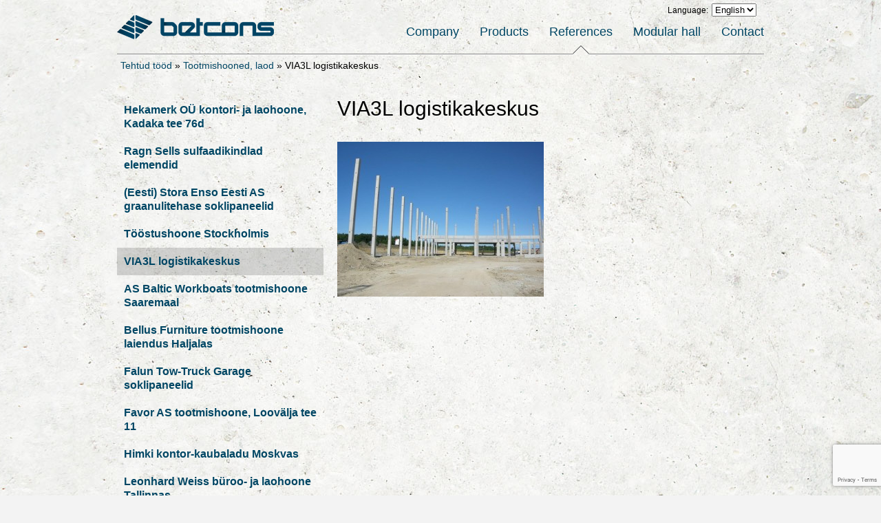

--- FILE ---
content_type: text/html; charset=UTF-8
request_url: https://www.betcons.ee/en/tehtud-tood/tootmishooned-laod/via3l-logistikakeskus/
body_size: 8194
content:
<!DOCTYPE html>
<html lang="en-US">
<head>
<meta charset="UTF-8" />

<title>VIA3L logistikakeskus - Betcons</title>
<link rel="profile" href="http://gmpg.org/xfn/11" />
<link rel="stylesheet" type="text/css" media="all" href="https://www.betcons.ee/wp-content/themes/Starkers/style.css" />

<meta name='robots' content='index, follow, max-image-preview:large, max-snippet:-1, max-video-preview:-1' />

	<!-- This site is optimized with the Yoast SEO plugin v20.4 - https://yoast.com/wordpress/plugins/seo/ -->
	<link rel="canonical" href="https://www.betcons.ee/tehtud-tood/tootmishooned-laod/via3l-logistikakeskus/" />
	<meta property="og:locale" content="en_US" />
	<meta property="og:type" content="article" />
	<meta property="og:title" content="VIA3L logistikakeskus - Betcons" />
	<meta property="og:url" content="https://www.betcons.ee/tehtud-tood/tootmishooned-laod/via3l-logistikakeskus/" />
	<meta property="og:site_name" content="Betcons" />
	<meta property="article:modified_time" content="2014-03-06T23:30:46+00:00" />
	<meta property="og:image" content="https://www.betcons.ee/wp-content/uploads/2013/09/VIA3L1.jpg" />
	<meta property="og:image:width" content="1024" />
	<meta property="og:image:height" content="768" />
	<meta property="og:image:type" content="image/jpeg" />
	<script type="application/ld+json" class="yoast-schema-graph">{"@context":"https://schema.org","@graph":[{"@type":"WebPage","@id":"https://www.betcons.ee/tehtud-tood/tootmishooned-laod/via3l-logistikakeskus/","url":"https://www.betcons.ee/tehtud-tood/tootmishooned-laod/via3l-logistikakeskus/","name":"VIA3L logistikakeskus - Betcons","isPartOf":{"@id":"https://www.betcons.ee/#website"},"primaryImageOfPage":{"@id":"https://www.betcons.ee/tehtud-tood/tootmishooned-laod/via3l-logistikakeskus/#primaryimage"},"image":{"@id":"https://www.betcons.ee/tehtud-tood/tootmishooned-laod/via3l-logistikakeskus/#primaryimage"},"thumbnailUrl":"https://www.betcons.ee/wp-content/uploads/2013/09/VIA3L1.jpg","datePublished":"2013-09-25T12:16:45+00:00","dateModified":"2014-03-06T23:30:46+00:00","breadcrumb":{"@id":"https://www.betcons.ee/tehtud-tood/tootmishooned-laod/via3l-logistikakeskus/#breadcrumb"},"inLanguage":"en-US","potentialAction":[{"@type":"ReadAction","target":["https://www.betcons.ee/tehtud-tood/tootmishooned-laod/via3l-logistikakeskus/"]}]},{"@type":"ImageObject","inLanguage":"en-US","@id":"https://www.betcons.ee/tehtud-tood/tootmishooned-laod/via3l-logistikakeskus/#primaryimage","url":"https://www.betcons.ee/wp-content/uploads/2013/09/VIA3L1.jpg","contentUrl":"https://www.betcons.ee/wp-content/uploads/2013/09/VIA3L1.jpg","width":"1024","height":"768"},{"@type":"BreadcrumbList","@id":"https://www.betcons.ee/tehtud-tood/tootmishooned-laod/via3l-logistikakeskus/#breadcrumb","itemListElement":[{"@type":"ListItem","position":1,"name":"Tehtud tööd","item":"https://www.betcons.ee/tehtud-tood/"},{"@type":"ListItem","position":2,"name":"Tootmishooned, laod","item":"https://www.betcons.ee/tehtud-tood/tootmishooned-laod/"},{"@type":"ListItem","position":3,"name":"VIA3L logistikakeskus"}]},{"@type":"WebSite","@id":"https://www.betcons.ee/#website","url":"https://www.betcons.ee/","name":"Betcons","description":"Raudbetoonist ehituslahendused","potentialAction":[{"@type":"SearchAction","target":{"@type":"EntryPoint","urlTemplate":"https://www.betcons.ee/?s={search_term_string}"},"query-input":"required name=search_term_string"}],"inLanguage":"en-US"}]}</script>
	<!-- / Yoast SEO plugin. -->


<script type="text/javascript">
window._wpemojiSettings = {"baseUrl":"https:\/\/s.w.org\/images\/core\/emoji\/14.0.0\/72x72\/","ext":".png","svgUrl":"https:\/\/s.w.org\/images\/core\/emoji\/14.0.0\/svg\/","svgExt":".svg","source":{"concatemoji":"https:\/\/www.betcons.ee\/wp-includes\/js\/wp-emoji-release.min.js?ver=6.2.8"}};
/*! This file is auto-generated */
!function(e,a,t){var n,r,o,i=a.createElement("canvas"),p=i.getContext&&i.getContext("2d");function s(e,t){p.clearRect(0,0,i.width,i.height),p.fillText(e,0,0);e=i.toDataURL();return p.clearRect(0,0,i.width,i.height),p.fillText(t,0,0),e===i.toDataURL()}function c(e){var t=a.createElement("script");t.src=e,t.defer=t.type="text/javascript",a.getElementsByTagName("head")[0].appendChild(t)}for(o=Array("flag","emoji"),t.supports={everything:!0,everythingExceptFlag:!0},r=0;r<o.length;r++)t.supports[o[r]]=function(e){if(p&&p.fillText)switch(p.textBaseline="top",p.font="600 32px Arial",e){case"flag":return s("\ud83c\udff3\ufe0f\u200d\u26a7\ufe0f","\ud83c\udff3\ufe0f\u200b\u26a7\ufe0f")?!1:!s("\ud83c\uddfa\ud83c\uddf3","\ud83c\uddfa\u200b\ud83c\uddf3")&&!s("\ud83c\udff4\udb40\udc67\udb40\udc62\udb40\udc65\udb40\udc6e\udb40\udc67\udb40\udc7f","\ud83c\udff4\u200b\udb40\udc67\u200b\udb40\udc62\u200b\udb40\udc65\u200b\udb40\udc6e\u200b\udb40\udc67\u200b\udb40\udc7f");case"emoji":return!s("\ud83e\udef1\ud83c\udffb\u200d\ud83e\udef2\ud83c\udfff","\ud83e\udef1\ud83c\udffb\u200b\ud83e\udef2\ud83c\udfff")}return!1}(o[r]),t.supports.everything=t.supports.everything&&t.supports[o[r]],"flag"!==o[r]&&(t.supports.everythingExceptFlag=t.supports.everythingExceptFlag&&t.supports[o[r]]);t.supports.everythingExceptFlag=t.supports.everythingExceptFlag&&!t.supports.flag,t.DOMReady=!1,t.readyCallback=function(){t.DOMReady=!0},t.supports.everything||(n=function(){t.readyCallback()},a.addEventListener?(a.addEventListener("DOMContentLoaded",n,!1),e.addEventListener("load",n,!1)):(e.attachEvent("onload",n),a.attachEvent("onreadystatechange",function(){"complete"===a.readyState&&t.readyCallback()})),(e=t.source||{}).concatemoji?c(e.concatemoji):e.wpemoji&&e.twemoji&&(c(e.twemoji),c(e.wpemoji)))}(window,document,window._wpemojiSettings);
</script>
<style type="text/css">
img.wp-smiley,
img.emoji {
	display: inline !important;
	border: none !important;
	box-shadow: none !important;
	height: 1em !important;
	width: 1em !important;
	margin: 0 0.07em !important;
	vertical-align: -0.1em !important;
	background: none !important;
	padding: 0 !important;
}
</style>
	<link rel='stylesheet' id='wp-block-library-css' href='https://www.betcons.ee/wp-includes/css/dist/block-library/style.min.css?ver=6.2.8' type='text/css' media='all' />
<link rel='stylesheet' id='classic-theme-styles-css' href='https://www.betcons.ee/wp-includes/css/classic-themes.min.css?ver=6.2.8' type='text/css' media='all' />
<style id='global-styles-inline-css' type='text/css'>
body{--wp--preset--color--black: #000000;--wp--preset--color--cyan-bluish-gray: #abb8c3;--wp--preset--color--white: #ffffff;--wp--preset--color--pale-pink: #f78da7;--wp--preset--color--vivid-red: #cf2e2e;--wp--preset--color--luminous-vivid-orange: #ff6900;--wp--preset--color--luminous-vivid-amber: #fcb900;--wp--preset--color--light-green-cyan: #7bdcb5;--wp--preset--color--vivid-green-cyan: #00d084;--wp--preset--color--pale-cyan-blue: #8ed1fc;--wp--preset--color--vivid-cyan-blue: #0693e3;--wp--preset--color--vivid-purple: #9b51e0;--wp--preset--gradient--vivid-cyan-blue-to-vivid-purple: linear-gradient(135deg,rgba(6,147,227,1) 0%,rgb(155,81,224) 100%);--wp--preset--gradient--light-green-cyan-to-vivid-green-cyan: linear-gradient(135deg,rgb(122,220,180) 0%,rgb(0,208,130) 100%);--wp--preset--gradient--luminous-vivid-amber-to-luminous-vivid-orange: linear-gradient(135deg,rgba(252,185,0,1) 0%,rgba(255,105,0,1) 100%);--wp--preset--gradient--luminous-vivid-orange-to-vivid-red: linear-gradient(135deg,rgba(255,105,0,1) 0%,rgb(207,46,46) 100%);--wp--preset--gradient--very-light-gray-to-cyan-bluish-gray: linear-gradient(135deg,rgb(238,238,238) 0%,rgb(169,184,195) 100%);--wp--preset--gradient--cool-to-warm-spectrum: linear-gradient(135deg,rgb(74,234,220) 0%,rgb(151,120,209) 20%,rgb(207,42,186) 40%,rgb(238,44,130) 60%,rgb(251,105,98) 80%,rgb(254,248,76) 100%);--wp--preset--gradient--blush-light-purple: linear-gradient(135deg,rgb(255,206,236) 0%,rgb(152,150,240) 100%);--wp--preset--gradient--blush-bordeaux: linear-gradient(135deg,rgb(254,205,165) 0%,rgb(254,45,45) 50%,rgb(107,0,62) 100%);--wp--preset--gradient--luminous-dusk: linear-gradient(135deg,rgb(255,203,112) 0%,rgb(199,81,192) 50%,rgb(65,88,208) 100%);--wp--preset--gradient--pale-ocean: linear-gradient(135deg,rgb(255,245,203) 0%,rgb(182,227,212) 50%,rgb(51,167,181) 100%);--wp--preset--gradient--electric-grass: linear-gradient(135deg,rgb(202,248,128) 0%,rgb(113,206,126) 100%);--wp--preset--gradient--midnight: linear-gradient(135deg,rgb(2,3,129) 0%,rgb(40,116,252) 100%);--wp--preset--duotone--dark-grayscale: url('#wp-duotone-dark-grayscale');--wp--preset--duotone--grayscale: url('#wp-duotone-grayscale');--wp--preset--duotone--purple-yellow: url('#wp-duotone-purple-yellow');--wp--preset--duotone--blue-red: url('#wp-duotone-blue-red');--wp--preset--duotone--midnight: url('#wp-duotone-midnight');--wp--preset--duotone--magenta-yellow: url('#wp-duotone-magenta-yellow');--wp--preset--duotone--purple-green: url('#wp-duotone-purple-green');--wp--preset--duotone--blue-orange: url('#wp-duotone-blue-orange');--wp--preset--font-size--small: 13px;--wp--preset--font-size--medium: 20px;--wp--preset--font-size--large: 36px;--wp--preset--font-size--x-large: 42px;--wp--preset--spacing--20: 0.44rem;--wp--preset--spacing--30: 0.67rem;--wp--preset--spacing--40: 1rem;--wp--preset--spacing--50: 1.5rem;--wp--preset--spacing--60: 2.25rem;--wp--preset--spacing--70: 3.38rem;--wp--preset--spacing--80: 5.06rem;--wp--preset--shadow--natural: 6px 6px 9px rgba(0, 0, 0, 0.2);--wp--preset--shadow--deep: 12px 12px 50px rgba(0, 0, 0, 0.4);--wp--preset--shadow--sharp: 6px 6px 0px rgba(0, 0, 0, 0.2);--wp--preset--shadow--outlined: 6px 6px 0px -3px rgba(255, 255, 255, 1), 6px 6px rgba(0, 0, 0, 1);--wp--preset--shadow--crisp: 6px 6px 0px rgba(0, 0, 0, 1);}:where(.is-layout-flex){gap: 0.5em;}body .is-layout-flow > .alignleft{float: left;margin-inline-start: 0;margin-inline-end: 2em;}body .is-layout-flow > .alignright{float: right;margin-inline-start: 2em;margin-inline-end: 0;}body .is-layout-flow > .aligncenter{margin-left: auto !important;margin-right: auto !important;}body .is-layout-constrained > .alignleft{float: left;margin-inline-start: 0;margin-inline-end: 2em;}body .is-layout-constrained > .alignright{float: right;margin-inline-start: 2em;margin-inline-end: 0;}body .is-layout-constrained > .aligncenter{margin-left: auto !important;margin-right: auto !important;}body .is-layout-constrained > :where(:not(.alignleft):not(.alignright):not(.alignfull)){max-width: var(--wp--style--global--content-size);margin-left: auto !important;margin-right: auto !important;}body .is-layout-constrained > .alignwide{max-width: var(--wp--style--global--wide-size);}body .is-layout-flex{display: flex;}body .is-layout-flex{flex-wrap: wrap;align-items: center;}body .is-layout-flex > *{margin: 0;}:where(.wp-block-columns.is-layout-flex){gap: 2em;}.has-black-color{color: var(--wp--preset--color--black) !important;}.has-cyan-bluish-gray-color{color: var(--wp--preset--color--cyan-bluish-gray) !important;}.has-white-color{color: var(--wp--preset--color--white) !important;}.has-pale-pink-color{color: var(--wp--preset--color--pale-pink) !important;}.has-vivid-red-color{color: var(--wp--preset--color--vivid-red) !important;}.has-luminous-vivid-orange-color{color: var(--wp--preset--color--luminous-vivid-orange) !important;}.has-luminous-vivid-amber-color{color: var(--wp--preset--color--luminous-vivid-amber) !important;}.has-light-green-cyan-color{color: var(--wp--preset--color--light-green-cyan) !important;}.has-vivid-green-cyan-color{color: var(--wp--preset--color--vivid-green-cyan) !important;}.has-pale-cyan-blue-color{color: var(--wp--preset--color--pale-cyan-blue) !important;}.has-vivid-cyan-blue-color{color: var(--wp--preset--color--vivid-cyan-blue) !important;}.has-vivid-purple-color{color: var(--wp--preset--color--vivid-purple) !important;}.has-black-background-color{background-color: var(--wp--preset--color--black) !important;}.has-cyan-bluish-gray-background-color{background-color: var(--wp--preset--color--cyan-bluish-gray) !important;}.has-white-background-color{background-color: var(--wp--preset--color--white) !important;}.has-pale-pink-background-color{background-color: var(--wp--preset--color--pale-pink) !important;}.has-vivid-red-background-color{background-color: var(--wp--preset--color--vivid-red) !important;}.has-luminous-vivid-orange-background-color{background-color: var(--wp--preset--color--luminous-vivid-orange) !important;}.has-luminous-vivid-amber-background-color{background-color: var(--wp--preset--color--luminous-vivid-amber) !important;}.has-light-green-cyan-background-color{background-color: var(--wp--preset--color--light-green-cyan) !important;}.has-vivid-green-cyan-background-color{background-color: var(--wp--preset--color--vivid-green-cyan) !important;}.has-pale-cyan-blue-background-color{background-color: var(--wp--preset--color--pale-cyan-blue) !important;}.has-vivid-cyan-blue-background-color{background-color: var(--wp--preset--color--vivid-cyan-blue) !important;}.has-vivid-purple-background-color{background-color: var(--wp--preset--color--vivid-purple) !important;}.has-black-border-color{border-color: var(--wp--preset--color--black) !important;}.has-cyan-bluish-gray-border-color{border-color: var(--wp--preset--color--cyan-bluish-gray) !important;}.has-white-border-color{border-color: var(--wp--preset--color--white) !important;}.has-pale-pink-border-color{border-color: var(--wp--preset--color--pale-pink) !important;}.has-vivid-red-border-color{border-color: var(--wp--preset--color--vivid-red) !important;}.has-luminous-vivid-orange-border-color{border-color: var(--wp--preset--color--luminous-vivid-orange) !important;}.has-luminous-vivid-amber-border-color{border-color: var(--wp--preset--color--luminous-vivid-amber) !important;}.has-light-green-cyan-border-color{border-color: var(--wp--preset--color--light-green-cyan) !important;}.has-vivid-green-cyan-border-color{border-color: var(--wp--preset--color--vivid-green-cyan) !important;}.has-pale-cyan-blue-border-color{border-color: var(--wp--preset--color--pale-cyan-blue) !important;}.has-vivid-cyan-blue-border-color{border-color: var(--wp--preset--color--vivid-cyan-blue) !important;}.has-vivid-purple-border-color{border-color: var(--wp--preset--color--vivid-purple) !important;}.has-vivid-cyan-blue-to-vivid-purple-gradient-background{background: var(--wp--preset--gradient--vivid-cyan-blue-to-vivid-purple) !important;}.has-light-green-cyan-to-vivid-green-cyan-gradient-background{background: var(--wp--preset--gradient--light-green-cyan-to-vivid-green-cyan) !important;}.has-luminous-vivid-amber-to-luminous-vivid-orange-gradient-background{background: var(--wp--preset--gradient--luminous-vivid-amber-to-luminous-vivid-orange) !important;}.has-luminous-vivid-orange-to-vivid-red-gradient-background{background: var(--wp--preset--gradient--luminous-vivid-orange-to-vivid-red) !important;}.has-very-light-gray-to-cyan-bluish-gray-gradient-background{background: var(--wp--preset--gradient--very-light-gray-to-cyan-bluish-gray) !important;}.has-cool-to-warm-spectrum-gradient-background{background: var(--wp--preset--gradient--cool-to-warm-spectrum) !important;}.has-blush-light-purple-gradient-background{background: var(--wp--preset--gradient--blush-light-purple) !important;}.has-blush-bordeaux-gradient-background{background: var(--wp--preset--gradient--blush-bordeaux) !important;}.has-luminous-dusk-gradient-background{background: var(--wp--preset--gradient--luminous-dusk) !important;}.has-pale-ocean-gradient-background{background: var(--wp--preset--gradient--pale-ocean) !important;}.has-electric-grass-gradient-background{background: var(--wp--preset--gradient--electric-grass) !important;}.has-midnight-gradient-background{background: var(--wp--preset--gradient--midnight) !important;}.has-small-font-size{font-size: var(--wp--preset--font-size--small) !important;}.has-medium-font-size{font-size: var(--wp--preset--font-size--medium) !important;}.has-large-font-size{font-size: var(--wp--preset--font-size--large) !important;}.has-x-large-font-size{font-size: var(--wp--preset--font-size--x-large) !important;}
.wp-block-navigation a:where(:not(.wp-element-button)){color: inherit;}
:where(.wp-block-columns.is-layout-flex){gap: 2em;}
.wp-block-pullquote{font-size: 1.5em;line-height: 1.6;}
</style>
<link rel='stylesheet' id='contact-form-7-css' href='https://www.betcons.ee/wp-content/plugins/contact-form-7/includes/css/styles.css?ver=5.7.7' type='text/css' media='all' />
<link rel='stylesheet' id='jquery.lightbox.min.css-css' href='https://www.betcons.ee/wp-content/plugins/wp-jquery-lightbox/lightboxes/wp-jquery-lightbox/styles/lightbox.min.css?ver=2.3.4' type='text/css' media='all' />
<link rel='stylesheet' id='jqlb-overrides-css' href='https://www.betcons.ee/wp-content/plugins/wp-jquery-lightbox/lightboxes/wp-jquery-lightbox/styles/overrides.css?ver=2.3.4' type='text/css' media='all' />
<style id='jqlb-overrides-inline-css' type='text/css'>

			#outerImageContainer {
				box-shadow: 0 0 4px 2px rgba(0,0,0,.2);
			}
			#imageContainer{
				padding: 6px;
			}
			#imageDataContainer {
				box-shadow: none;
				z-index: auto;
			}
			#prevArrow,
			#nextArrow{
				background-color: rgba(255,255,255,.7;
				color: #000000;
			}
</style>
<script type='text/javascript' src='https://www.betcons.ee/wp-includes/js/jquery/jquery.min.js?ver=3.6.4' id='jquery-core-js'></script>
<script type='text/javascript' src='https://www.betcons.ee/wp-includes/js/jquery/jquery-migrate.min.js?ver=3.4.0' id='jquery-migrate-js'></script>
<script type='text/javascript' src='https://www.betcons.ee/wp-content/themes/Starkers/js/theme.js?ver=6.2.8' id='theme-js-js'></script>
<link rel="https://api.w.org/" href="https://www.betcons.ee/en/wp-json/" /><link rel="alternate" type="application/json" href="https://www.betcons.ee/en/wp-json/wp/v2/pages/736" /><link rel="EditURI" type="application/rsd+xml" title="RSD" href="https://www.betcons.ee/xmlrpc.php?rsd" />
<link rel="wlwmanifest" type="application/wlwmanifest+xml" href="https://www.betcons.ee/wp-includes/wlwmanifest.xml" />
<meta name="generator" content="WordPress 6.2.8" />
<link rel='shortlink' href='https://www.betcons.ee/en/?p=736' />
<link rel="alternate" type="application/json+oembed" href="https://www.betcons.ee/en/wp-json/oembed/1.0/embed?url=https%3A%2F%2Fwww.betcons.ee%2Fen%2Ftehtud-tood%2Ftootmishooned-laod%2Fvia3l-logistikakeskus%2F" />
<link rel="alternate" type="text/xml+oembed" href="https://www.betcons.ee/en/wp-json/oembed/1.0/embed?url=https%3A%2F%2Fwww.betcons.ee%2Fen%2Ftehtud-tood%2Ftootmishooned-laod%2Fvia3l-logistikakeskus%2F&#038;format=xml" />
<style type="text/css">
.qtranxs_flag_ET {background-image: url(https://www.betcons.ee/wp-content/plugins/qtranslate/flags/ee.png); background-repeat: no-repeat;}
.qtranxs_flag_en {background-image: url(https://www.betcons.ee/wp-content/plugins/qtranslate/flags/gb.png); background-repeat: no-repeat;}
</style>
<link hreflang="ET" href="https://www.betcons.ee/ET/tehtud-tood/tootmishooned-laod/via3l-logistikakeskus/" rel="alternate" />
<link hreflang="en" href="https://www.betcons.ee/en/tehtud-tood/tootmishooned-laod/via3l-logistikakeskus/" rel="alternate" />
<link hreflang="x-default" href="https://www.betcons.ee/tehtud-tood/tootmishooned-laod/via3l-logistikakeskus/" rel="alternate" />
<meta name="generator" content="qTranslate-X 3.4.6.8" />

<script>
  (function(i,s,o,g,r,a,m){i['GoogleAnalyticsObject']=r;i[r]=i[r]||function(){
  (i[r].q=i[r].q||[]).push(arguments)},i[r].l=1*new Date();a=s.createElement(o),
  m=s.getElementsByTagName(o)[0];a.async=1;a.src=g;m.parentNode.insertBefore(a,m)
  })(window,document,'script','https://www.google-analytics.com/analytics.js','ga');

  ga('create', 'UA-87026732-1', 'auto');
  ga('send', 'pageview');

</script>
</head>

<body class="page-template-default page page-id-736 page-child parent-pageid-324">

		
	
		
		<div id="wrap">
			
		
			<div id="header">
			
				<a href="https://www.betcons.ee/en/" id="logo" title="Betcons" rel="home"></a><!-- /logo -->
				
				

						<ul id="menu-betcons" class="main-nav"><li id="menu-item-199" class="menu-item menu-item-type-post_type menu-item-object-page menu-item-home menu-item-199"><a href="https://www.betcons.ee/en/">Company</a></li>
<li id="menu-item-201" class="menu-item menu-item-type-post_type menu-item-object-page menu-item-201"><a href="https://www.betcons.ee/en/tooted/">Products</a></li>
<li id="menu-item-202" class="menu-item menu-item-type-post_type menu-item-object-page current-page-ancestor menu-item-202"><a href="https://www.betcons.ee/en/tehtud-tood/">References</a></li>
<li id="menu-item-634" class="menu-item menu-item-type-post_type menu-item-object-page menu-item-634"><a href="https://www.betcons.ee/en/betcons-moodulhall/">Modular hall</a></li>
<li id="menu-item-200" class="menu-item menu-item-type-post_type menu-item-object-page menu-item-200"><a href="https://www.betcons.ee/en/kontakt/">Contact</a></li>
</ul>				
				
				
			<ul id="lang_sel">
				<style type="text/css">
.qtranxs_widget ul { margin: 0; }
.qtranxs_widget ul li
{
display: inline; /* horizontal list, use "list-item" or other appropriate value for vertical list */
list-style-type: none; /* use "initial" or other to enable bullets */
margin: 0 5px 0 0; /* adjust spacing between items */
opacity: 0.5;
-o-transition: 1s ease opacity;
-moz-transition: 1s ease opacity;
-webkit-transition: 1s ease opacity;
transition: 1s ease opacity;
}
/* .qtranxs_widget ul li span { margin: 0 5px 0 0; } */ /* other way to control spacing */
.qtranxs_widget ul li.active { opacity: 0.8; }
.qtranxs_widget ul li:hover { opacity: 1; }
.qtranxs_widget img { box-shadow: none; vertical-align: middle; display: initial; }
.qtranxs_flag { height:12px; width:18px; display:block; }
.qtranxs_flag_and_text { padding-left:20px; }
.qtranxs_flag span { display:none; }
</style>
<li id="qtranslate-4" class="widget-container qtranxs_widget"><h3 class="widget-title">Language:</h3>
<ul class="language-chooser language-chooser-dropdown qtranxs_language_chooser" id="qtranslate-4-chooser">
<li class="lang-ET"><a href="https://www.betcons.ee/ET/tehtud-tood/tootmishooned-laod/via3l-logistikakeskus/" hreflang="ET" title="Eesti (ET)"><span>Eesti</span></a></li>
<li class="lang-en active"><a href="https://www.betcons.ee/en/tehtud-tood/tootmishooned-laod/via3l-logistikakeskus/" hreflang="en" title="English (en)"><span>English</span></a></li>
<script type="text/javascript">
// <![CDATA[
var lc = document.getElementById('qtranslate-4-chooser');
var s = document.createElement('select');
s.id = 'qtranxs_select_qtranslate-4-chooser';
lc.parentNode.insertBefore(s,lc);

		var sb = document.getElementById('qtranxs_select_qtranslate-4-chooser');
		var o = document.createElement('option');
		var l = document.createTextNode('Eesti');
		
		o.value = 'https://www.betcons.ee/ET/tehtud-tood/tootmishooned-laod/via3l-logistikakeskus/';
		o.appendChild(l);
		sb.appendChild(o);
		
		var sb = document.getElementById('qtranxs_select_qtranslate-4-chooser');
		var o = document.createElement('option');
		var l = document.createTextNode('English');
		o.selected = 'selected';
		o.value = 'https://www.betcons.ee/en/tehtud-tood/tootmishooned-laod/via3l-logistikakeskus/';
		o.appendChild(l);
		sb.appendChild(o);
		s.onchange = function() { document.location.href = this.value;}
lc.style.display='none';
// ]]>
</script>
</ul><div class="qtranxs_widget_end"></div>
</li>			</ul>

					
					
				
				
				
				
			
			
			</div><!-- /header -->
            <p id="breadcrumbs"><span><span><a href="https://www.betcons.ee/tehtud-tood/">Tehtud tööd</a></span> » <span><a href="https://www.betcons.ee/tehtud-tood/tootmishooned-laod/">Tootmishooned, laod</a></span> » <span class="breadcrumb_last" aria-current="page">VIA3L logistikakeskus</span></span></p>    
			<div id="main_content">


						
					
			<div id="content" class="grid8">	
			
					
						<h1 >VIA3L logistikakeskus</h1>
							

						<p><a href="http://www.betcons.ee/wp-content/uploads/2013/09/VIA3L.jpg" rel="lightbox[736]"><img decoding="async" src="http://www.betcons.ee/wp-content/uploads/2013/09/VIA3L-300x225.jpg" alt="" title="VIA3L logistikakeskus" width="300" height="225" class="alignleft size-medium wp-image-732" srcset="https://www.betcons.ee/wp-content/uploads/2013/09/VIA3L-300x225.jpg 300w, https://www.betcons.ee/wp-content/uploads/2013/09/VIA3L-220x164.jpg 220w, https://www.betcons.ee/wp-content/uploads/2013/09/VIA3L.jpg 1024w" sizes="(max-width: 300px) 100vw, 300px" /></a></p>
						
												
			</div><!-- /content -->




		<ul id="sidebar" class="grid4">
		
			  <ul>
  <li class="page_item page-item-211"><a href="https://www.betcons.ee/en/tehtud-tood/tootmishooned-laod/hekamerk-kontori-ja-laohoone-2/">Hekamerk OÜ kontori- ja laohoone, Kadaka tee 76d</a></li>
<li class="page_item page-item-362"><a href="https://www.betcons.ee/en/tehtud-tood/tootmishooned-laod/ragn-sells-sulfaadikindlad-elemendid/">Ragn Sells sulfaadikindlad elemendid</a></li>
<li class="page_item page-item-385"><a href="https://www.betcons.ee/en/tehtud-tood/tootmishooned-laod/stora-enso-eesti-as-graanulitehase-soklipaneelid-imaveres/">(Eesti) Stora Enso Eesti AS graanulitehase soklipaneelid</a></li>
<li class="page_item page-item-370"><a href="https://www.betcons.ee/en/tehtud-tood/tootmishooned-laod/toostushoone-stockholmis/">Tööstushoone Stockholmis</a></li>
<li class="page_item page-item-736 current_page_item"><a href="https://www.betcons.ee/en/tehtud-tood/tootmishooned-laod/via3l-logistikakeskus/" aria-current="page">VIA3L logistikakeskus</a></li>
<li class="page_item page-item-178"><a href="https://www.betcons.ee/en/tehtud-tood/tootmishooned-laod/as-baltic-workboats-tootmishoone-saaremaal/">AS Baltic Workboats tootmishoone Saaremaal</a></li>
<li class="page_item page-item-123"><a href="https://www.betcons.ee/en/tehtud-tood/tootmishooned-laod/bellus-furniture-tootmishoone-laiendus-haljalas/">Bellus Furniture tootmishoone laiendus Haljalas</a></li>
<li class="page_item page-item-1063"><a href="https://www.betcons.ee/en/tehtud-tood/tootmishooned-laod/falun-tow-truck-garage-soklipaneelid/">Falun Tow-Truck Garage soklipaneelid</a></li>
<li class="page_item page-item-978"><a href="https://www.betcons.ee/en/tehtud-tood/tootmishooned-laod/favor-tootmishoone-loovalja-tee-11/">Favor AS tootmishoone, Loovälja tee 11</a></li>
<li class="page_item page-item-142"><a href="https://www.betcons.ee/en/tehtud-tood/tootmishooned-laod/himki-kontor-kaubaladu-moskvas/">Himki kontor-kaubaladu Moskvas</a></li>
<li class="page_item page-item-941"><a href="https://www.betcons.ee/en/tehtud-tood/tootmishooned-laod/leonhard-weiss-buroo-ja-laohoone-tallinnas/">Leonhard Weiss büroo- ja laohoone Tallinnas</a></li>
<li class="page_item page-item-1319"><a href="https://www.betcons.ee/en/tehtud-tood/tootmishooned-laod/lindab-as-tootmishoone-amma-tee-82-iru-kula-harjumaa/">Lindab AS tootmishoone, Ämma tee 82, Iru küla, Harjumaa</a></li>
<li class="page_item page-item-1181"><a href="https://www.betcons.ee/en/tehtud-tood/tootmishooned-laod/nordkust-solbacken-tootmishoone-skelleftea-rootsi/">Nordkust Solbacken tootmishoone, Skellefteå, Rootsi</a></li>
<li class="page_item page-item-950"><a href="https://www.betcons.ee/en/tehtud-tood/tootmishooned-laod/ronny-edefall-ladu-kiruna-rootsi/">Ronny Edefall  ladu Kiruna, Rootsi</a></li>
<li class="page_item page-item-882"><a href="https://www.betcons.ee/en/tehtud-tood/tootmishooned-laod/treffex-laohooned-parnumaal/">Treffex AS laohooned Pärnumaal</a></li>
<li class="page_item page-item-1302"><a href="https://www.betcons.ee/en/tehtud-tood/tootmishooned-laod/unibox-tootmishoone-raasiku/">UNIBOX Tootmishoone, Raasiku</a></li>
<li class="page_item page-item-145"><a href="https://www.betcons.ee/en/tehtud-tood/tootmishooned-laod/vika-wood-saeveski-laiendus-latis-talsis/">Vika Wood saeveski laiendus Lätis Talsis</a></li>
<li class="page_item page-item-1131"><a href="https://www.betcons.ee/en/tehtud-tood/tootmishooned-laod/vika-wood-talsi-latvia/">Vika Wood industrial building, Talsi, Latvia</a></li>
  </ul>
  		
		</ul>
		
		
		



<div id="contact-form" class="grid12">
    <button class="js-toggle" data-toggle="#contact-form .wpcf7">Ask an offer</button>
    
<div class="wpcf7 no-js" id="wpcf7-f1115-o1" lang="et" dir="ltr">
<div class="screen-reader-response"><p role="status" aria-live="polite" aria-atomic="true"></p> <ul></ul></div>
<form action="/en/tehtud-tood/tootmishooned-laod/via3l-logistikakeskus/#wpcf7-f1115-o1" method="post" class="wpcf7-form init" aria-label="Contact form" enctype="multipart/form-data" novalidate="novalidate" data-status="init">
<div style="display: none;">
<input type="hidden" name="_wpcf7" value="1115" />
<input type="hidden" name="_wpcf7_version" value="5.7.7" />
<input type="hidden" name="_wpcf7_locale" value="et" />
<input type="hidden" name="_wpcf7_unit_tag" value="wpcf7-f1115-o1" />
<input type="hidden" name="_wpcf7_container_post" value="0" />
<input type="hidden" name="_wpcf7_posted_data_hash" value="" />
<input type="hidden" name="_wpcf7_recaptcha_response" value="" />
</div>
<div class="left">
	<p><label> Name *<br />
<span class="wpcf7-form-control-wrap" data-name="your-name"><input size="40" class="wpcf7-form-control wpcf7-text wpcf7-validates-as-required" aria-required="true" aria-invalid="false" value="" type="text" name="your-name" /></span> </label>
	</p>
	<p><label> Email *<br />
<span class="wpcf7-form-control-wrap" data-name="your-email"><input size="40" class="wpcf7-form-control wpcf7-text wpcf7-email wpcf7-validates-as-required wpcf7-validates-as-email" aria-required="true" aria-invalid="false" value="" type="email" name="your-email" /></span> </label>
	</p>
	<p><label> Phone<br />
<span class="wpcf7-form-control-wrap" data-name="your-phone"><input size="40" class="wpcf7-form-control wpcf7-text" aria-invalid="false" value="" type="text" name="your-phone" /></span> </label>
	</p>
	<p><label> Message<br />
<span class="wpcf7-form-control-wrap" data-name="your-message"><textarea cols="40" rows="10" class="wpcf7-form-control wpcf7-textarea" aria-invalid="false" name="your-message"></textarea></span> </label>
	</p>
</div>
<div class="right">
	<p><span class="wpcf7-form-control-wrap" data-name="file-686"><input size="40" class="wpcf7-form-control wpcf7-file" accept="audio/*,video/*,image/*" aria-invalid="false" type="file" name="file-686" /></span>
	</p>

	<p><input class="wpcf7-form-control has-spinner wpcf7-submit" type="submit" value="Send" />
	</p>
</div>
<div class="clearfix">
</div><div class="wpcf7-response-output" aria-hidden="true"></div>
</form>
</div>
</div>
<div id="footer" class="grid12">
	
	
				<p class="footer-info">Betcons Oü  <a href="mailto:info@betcons.ee" class="mail">info@betcons.ee</a></p>
				
				<div class="logod">
										
					<a href="http://www.eetl.ee/et/" target="_blank"><img src="https://www.betcons.ee/wp-content/themes/Starkers/img/eetl_pohilogo.png" alt="eetl" /></a>
				</div>
	
			</div>
			
		</div><!-- /main_content -->




			

		


	</div><!-- /wrap -->
	
<script type='text/javascript' src='https://www.betcons.ee/wp-content/plugins/contact-form-7/includes/swv/js/index.js?ver=5.7.7' id='swv-js'></script>
<script type='text/javascript' id='contact-form-7-js-extra'>
/* <![CDATA[ */
var wpcf7 = {"api":{"root":"https:\/\/www.betcons.ee\/en\/wp-json\/","namespace":"contact-form-7\/v1"}};
/* ]]> */
</script>
<script type='text/javascript' src='https://www.betcons.ee/wp-content/plugins/contact-form-7/includes/js/index.js?ver=5.7.7' id='contact-form-7-js'></script>
<script type='text/javascript' src='https://www.google.com/recaptcha/api.js?render=6Ldo2mIkAAAAAFEBWV1YuRlax7GyYcZTy7DLxVJc&#038;ver=3.0' id='google-recaptcha-js'></script>
<script type='text/javascript' src='https://www.betcons.ee/wp-includes/js/dist/vendor/wp-polyfill-inert.min.js?ver=3.1.2' id='wp-polyfill-inert-js'></script>
<script type='text/javascript' src='https://www.betcons.ee/wp-includes/js/dist/vendor/regenerator-runtime.min.js?ver=0.13.11' id='regenerator-runtime-js'></script>
<script type='text/javascript' src='https://www.betcons.ee/wp-includes/js/dist/vendor/wp-polyfill.min.js?ver=3.15.0' id='wp-polyfill-js'></script>
<script type='text/javascript' id='wpcf7-recaptcha-js-extra'>
/* <![CDATA[ */
var wpcf7_recaptcha = {"sitekey":"6Ldo2mIkAAAAAFEBWV1YuRlax7GyYcZTy7DLxVJc","actions":{"homepage":"homepage","contactform":"contactform"}};
/* ]]> */
</script>
<script type='text/javascript' src='https://www.betcons.ee/wp-content/plugins/contact-form-7/modules/recaptcha/index.js?ver=5.7.7' id='wpcf7-recaptcha-js'></script>
<script type='text/javascript' src='https://www.betcons.ee/wp-content/plugins/wp-jquery-lightbox/lightboxes/wp-jquery-lightbox/vendor/jquery.touchwipe.min.js?ver=2.3.4' id='wp-jquery-lightbox-swipe-js'></script>
<script type='text/javascript' src='https://www.betcons.ee/wp-content/plugins/wp-jquery-lightbox/inc/purify.min.js?ver=2.3.4' id='wp-jquery-lightbox-purify-js'></script>
<script type='text/javascript' src='https://www.betcons.ee/wp-content/plugins/wp-jquery-lightbox/lightboxes/wp-jquery-lightbox/vendor/panzoom.min.js?ver=2.3.4' id='wp-jquery-lightbox-panzoom-js'></script>
<script type='text/javascript' id='wp-jquery-lightbox-js-extra'>
/* <![CDATA[ */
var JQLBSettings = {"showTitle":"1","useAltForTitle":"1","showCaption":"1","showNumbers":"1","fitToScreen":"1","resizeSpeed":"250","showDownload":"","navbarOnTop":"","marginSize":"0","mobileMarginSize":"10","slideshowSpeed":"4000","allowPinchZoom":"1","borderSize":"6","borderColor":"#fff","overlayColor":"#fff","overlayOpacity":"0.7","newNavStyle":"1","fixedNav":"1","showInfoBar":"0","prevLinkTitle":"previous image","nextLinkTitle":"next image","closeTitle":"close image gallery","image":"Image ","of":" of ","download":"Download","pause":"(Pause Slideshow)","play":"(Play Slideshow)"};
/* ]]> */
</script>
<script type='text/javascript' src='https://www.betcons.ee/wp-content/plugins/wp-jquery-lightbox/lightboxes/wp-jquery-lightbox/jquery.lightbox.js?ver=2.3.4' id='wp-jquery-lightbox-js'></script>
</html>


--- FILE ---
content_type: text/html; charset=utf-8
request_url: https://www.google.com/recaptcha/api2/anchor?ar=1&k=6Ldo2mIkAAAAAFEBWV1YuRlax7GyYcZTy7DLxVJc&co=aHR0cHM6Ly93d3cuYmV0Y29ucy5lZTo0NDM.&hl=en&v=naPR4A6FAh-yZLuCX253WaZq&size=invisible&anchor-ms=20000&execute-ms=15000&cb=m956bdzia8zl
body_size: 46008
content:
<!DOCTYPE HTML><html dir="ltr" lang="en"><head><meta http-equiv="Content-Type" content="text/html; charset=UTF-8">
<meta http-equiv="X-UA-Compatible" content="IE=edge">
<title>reCAPTCHA</title>
<style type="text/css">
/* cyrillic-ext */
@font-face {
  font-family: 'Roboto';
  font-style: normal;
  font-weight: 400;
  src: url(//fonts.gstatic.com/s/roboto/v18/KFOmCnqEu92Fr1Mu72xKKTU1Kvnz.woff2) format('woff2');
  unicode-range: U+0460-052F, U+1C80-1C8A, U+20B4, U+2DE0-2DFF, U+A640-A69F, U+FE2E-FE2F;
}
/* cyrillic */
@font-face {
  font-family: 'Roboto';
  font-style: normal;
  font-weight: 400;
  src: url(//fonts.gstatic.com/s/roboto/v18/KFOmCnqEu92Fr1Mu5mxKKTU1Kvnz.woff2) format('woff2');
  unicode-range: U+0301, U+0400-045F, U+0490-0491, U+04B0-04B1, U+2116;
}
/* greek-ext */
@font-face {
  font-family: 'Roboto';
  font-style: normal;
  font-weight: 400;
  src: url(//fonts.gstatic.com/s/roboto/v18/KFOmCnqEu92Fr1Mu7mxKKTU1Kvnz.woff2) format('woff2');
  unicode-range: U+1F00-1FFF;
}
/* greek */
@font-face {
  font-family: 'Roboto';
  font-style: normal;
  font-weight: 400;
  src: url(//fonts.gstatic.com/s/roboto/v18/KFOmCnqEu92Fr1Mu4WxKKTU1Kvnz.woff2) format('woff2');
  unicode-range: U+0370-0377, U+037A-037F, U+0384-038A, U+038C, U+038E-03A1, U+03A3-03FF;
}
/* vietnamese */
@font-face {
  font-family: 'Roboto';
  font-style: normal;
  font-weight: 400;
  src: url(//fonts.gstatic.com/s/roboto/v18/KFOmCnqEu92Fr1Mu7WxKKTU1Kvnz.woff2) format('woff2');
  unicode-range: U+0102-0103, U+0110-0111, U+0128-0129, U+0168-0169, U+01A0-01A1, U+01AF-01B0, U+0300-0301, U+0303-0304, U+0308-0309, U+0323, U+0329, U+1EA0-1EF9, U+20AB;
}
/* latin-ext */
@font-face {
  font-family: 'Roboto';
  font-style: normal;
  font-weight: 400;
  src: url(//fonts.gstatic.com/s/roboto/v18/KFOmCnqEu92Fr1Mu7GxKKTU1Kvnz.woff2) format('woff2');
  unicode-range: U+0100-02BA, U+02BD-02C5, U+02C7-02CC, U+02CE-02D7, U+02DD-02FF, U+0304, U+0308, U+0329, U+1D00-1DBF, U+1E00-1E9F, U+1EF2-1EFF, U+2020, U+20A0-20AB, U+20AD-20C0, U+2113, U+2C60-2C7F, U+A720-A7FF;
}
/* latin */
@font-face {
  font-family: 'Roboto';
  font-style: normal;
  font-weight: 400;
  src: url(//fonts.gstatic.com/s/roboto/v18/KFOmCnqEu92Fr1Mu4mxKKTU1Kg.woff2) format('woff2');
  unicode-range: U+0000-00FF, U+0131, U+0152-0153, U+02BB-02BC, U+02C6, U+02DA, U+02DC, U+0304, U+0308, U+0329, U+2000-206F, U+20AC, U+2122, U+2191, U+2193, U+2212, U+2215, U+FEFF, U+FFFD;
}
/* cyrillic-ext */
@font-face {
  font-family: 'Roboto';
  font-style: normal;
  font-weight: 500;
  src: url(//fonts.gstatic.com/s/roboto/v18/KFOlCnqEu92Fr1MmEU9fCRc4AMP6lbBP.woff2) format('woff2');
  unicode-range: U+0460-052F, U+1C80-1C8A, U+20B4, U+2DE0-2DFF, U+A640-A69F, U+FE2E-FE2F;
}
/* cyrillic */
@font-face {
  font-family: 'Roboto';
  font-style: normal;
  font-weight: 500;
  src: url(//fonts.gstatic.com/s/roboto/v18/KFOlCnqEu92Fr1MmEU9fABc4AMP6lbBP.woff2) format('woff2');
  unicode-range: U+0301, U+0400-045F, U+0490-0491, U+04B0-04B1, U+2116;
}
/* greek-ext */
@font-face {
  font-family: 'Roboto';
  font-style: normal;
  font-weight: 500;
  src: url(//fonts.gstatic.com/s/roboto/v18/KFOlCnqEu92Fr1MmEU9fCBc4AMP6lbBP.woff2) format('woff2');
  unicode-range: U+1F00-1FFF;
}
/* greek */
@font-face {
  font-family: 'Roboto';
  font-style: normal;
  font-weight: 500;
  src: url(//fonts.gstatic.com/s/roboto/v18/KFOlCnqEu92Fr1MmEU9fBxc4AMP6lbBP.woff2) format('woff2');
  unicode-range: U+0370-0377, U+037A-037F, U+0384-038A, U+038C, U+038E-03A1, U+03A3-03FF;
}
/* vietnamese */
@font-face {
  font-family: 'Roboto';
  font-style: normal;
  font-weight: 500;
  src: url(//fonts.gstatic.com/s/roboto/v18/KFOlCnqEu92Fr1MmEU9fCxc4AMP6lbBP.woff2) format('woff2');
  unicode-range: U+0102-0103, U+0110-0111, U+0128-0129, U+0168-0169, U+01A0-01A1, U+01AF-01B0, U+0300-0301, U+0303-0304, U+0308-0309, U+0323, U+0329, U+1EA0-1EF9, U+20AB;
}
/* latin-ext */
@font-face {
  font-family: 'Roboto';
  font-style: normal;
  font-weight: 500;
  src: url(//fonts.gstatic.com/s/roboto/v18/KFOlCnqEu92Fr1MmEU9fChc4AMP6lbBP.woff2) format('woff2');
  unicode-range: U+0100-02BA, U+02BD-02C5, U+02C7-02CC, U+02CE-02D7, U+02DD-02FF, U+0304, U+0308, U+0329, U+1D00-1DBF, U+1E00-1E9F, U+1EF2-1EFF, U+2020, U+20A0-20AB, U+20AD-20C0, U+2113, U+2C60-2C7F, U+A720-A7FF;
}
/* latin */
@font-face {
  font-family: 'Roboto';
  font-style: normal;
  font-weight: 500;
  src: url(//fonts.gstatic.com/s/roboto/v18/KFOlCnqEu92Fr1MmEU9fBBc4AMP6lQ.woff2) format('woff2');
  unicode-range: U+0000-00FF, U+0131, U+0152-0153, U+02BB-02BC, U+02C6, U+02DA, U+02DC, U+0304, U+0308, U+0329, U+2000-206F, U+20AC, U+2122, U+2191, U+2193, U+2212, U+2215, U+FEFF, U+FFFD;
}
/* cyrillic-ext */
@font-face {
  font-family: 'Roboto';
  font-style: normal;
  font-weight: 900;
  src: url(//fonts.gstatic.com/s/roboto/v18/KFOlCnqEu92Fr1MmYUtfCRc4AMP6lbBP.woff2) format('woff2');
  unicode-range: U+0460-052F, U+1C80-1C8A, U+20B4, U+2DE0-2DFF, U+A640-A69F, U+FE2E-FE2F;
}
/* cyrillic */
@font-face {
  font-family: 'Roboto';
  font-style: normal;
  font-weight: 900;
  src: url(//fonts.gstatic.com/s/roboto/v18/KFOlCnqEu92Fr1MmYUtfABc4AMP6lbBP.woff2) format('woff2');
  unicode-range: U+0301, U+0400-045F, U+0490-0491, U+04B0-04B1, U+2116;
}
/* greek-ext */
@font-face {
  font-family: 'Roboto';
  font-style: normal;
  font-weight: 900;
  src: url(//fonts.gstatic.com/s/roboto/v18/KFOlCnqEu92Fr1MmYUtfCBc4AMP6lbBP.woff2) format('woff2');
  unicode-range: U+1F00-1FFF;
}
/* greek */
@font-face {
  font-family: 'Roboto';
  font-style: normal;
  font-weight: 900;
  src: url(//fonts.gstatic.com/s/roboto/v18/KFOlCnqEu92Fr1MmYUtfBxc4AMP6lbBP.woff2) format('woff2');
  unicode-range: U+0370-0377, U+037A-037F, U+0384-038A, U+038C, U+038E-03A1, U+03A3-03FF;
}
/* vietnamese */
@font-face {
  font-family: 'Roboto';
  font-style: normal;
  font-weight: 900;
  src: url(//fonts.gstatic.com/s/roboto/v18/KFOlCnqEu92Fr1MmYUtfCxc4AMP6lbBP.woff2) format('woff2');
  unicode-range: U+0102-0103, U+0110-0111, U+0128-0129, U+0168-0169, U+01A0-01A1, U+01AF-01B0, U+0300-0301, U+0303-0304, U+0308-0309, U+0323, U+0329, U+1EA0-1EF9, U+20AB;
}
/* latin-ext */
@font-face {
  font-family: 'Roboto';
  font-style: normal;
  font-weight: 900;
  src: url(//fonts.gstatic.com/s/roboto/v18/KFOlCnqEu92Fr1MmYUtfChc4AMP6lbBP.woff2) format('woff2');
  unicode-range: U+0100-02BA, U+02BD-02C5, U+02C7-02CC, U+02CE-02D7, U+02DD-02FF, U+0304, U+0308, U+0329, U+1D00-1DBF, U+1E00-1E9F, U+1EF2-1EFF, U+2020, U+20A0-20AB, U+20AD-20C0, U+2113, U+2C60-2C7F, U+A720-A7FF;
}
/* latin */
@font-face {
  font-family: 'Roboto';
  font-style: normal;
  font-weight: 900;
  src: url(//fonts.gstatic.com/s/roboto/v18/KFOlCnqEu92Fr1MmYUtfBBc4AMP6lQ.woff2) format('woff2');
  unicode-range: U+0000-00FF, U+0131, U+0152-0153, U+02BB-02BC, U+02C6, U+02DA, U+02DC, U+0304, U+0308, U+0329, U+2000-206F, U+20AC, U+2122, U+2191, U+2193, U+2212, U+2215, U+FEFF, U+FFFD;
}

</style>
<link rel="stylesheet" type="text/css" href="https://www.gstatic.com/recaptcha/releases/naPR4A6FAh-yZLuCX253WaZq/styles__ltr.css">
<script nonce="6B2H3F-W_odX_xoomB11aA" type="text/javascript">window['__recaptcha_api'] = 'https://www.google.com/recaptcha/api2/';</script>
<script type="text/javascript" src="https://www.gstatic.com/recaptcha/releases/naPR4A6FAh-yZLuCX253WaZq/recaptcha__en.js" nonce="6B2H3F-W_odX_xoomB11aA">
      
    </script></head>
<body><div id="rc-anchor-alert" class="rc-anchor-alert"></div>
<input type="hidden" id="recaptcha-token" value="[base64]">
<script type="text/javascript" nonce="6B2H3F-W_odX_xoomB11aA">
      recaptcha.anchor.Main.init("[\x22ainput\x22,[\x22bgdata\x22,\x22\x22,\[base64]/[base64]/UC5qKyJ+IjoiRToiKStELm1lc3NhZ2UrIjoiK0Quc3RhY2spLnNsaWNlKDAsMjA0OCl9LGx0PWZ1bmN0aW9uKEQsUCl7UC5GLmxlbmd0aD4xMDQ/[base64]/dltQKytdPUY6KEY8MjA0OD92W1ArK109Rj4+NnwxOTI6KChGJjY0NTEyKT09NTUyOTYmJkUrMTxELmxlbmd0aCYmKEQuY2hhckNvZGVBdChFKzEpJjY0NTEyKT09NTYzMjA/[base64]/[base64]/MjU1OlA/NToyKSlyZXR1cm4gZmFsc2U7cmV0dXJuIEYuST0oTSg0NTAsKEQ9KEYuc1k9RSxaKFA/[base64]/[base64]/[base64]/bmV3IGxbSF0oR1swXSk6bj09Mj9uZXcgbFtIXShHWzBdLEdbMV0pOm49PTM/bmV3IGxbSF0oR1swXSxHWzFdLEdbMl0pOm49PTQ/[base64]/[base64]/[base64]/[base64]/[base64]\x22,\[base64]\\u003d\x22,\x22w5/Dv8KRV1nCosKqw7XDrDLChXrDljLCjTcPwofCq8Kaw77DrTcaKEdPwpx5ZsKTwrYywonDpz7DqB3DvV54RDrCtsKnw7DDocOhbC7DhHLCkVHDuSDCoMKiXsKsKcOJwpZCN8KSw5BwecKZwrY/[base64]/Dum/DnMO4PsKnYsOWw6g/GsOpJ8K6w5oGwoPCqMKmw7nDkDbDt8OobsKQfD9xTQHDscOBJMOUw63DpsKgwpZ4w4nDqQ40OlzChSY5b0QAMm0Bw742OcOlwplQJBzCgDHDlcOdwp1qwpZyNsKBD1HDoys8bsK+cydGw5rCi8O0d8KaekFEw7tDIm/[base64]/CrsKww7DDsR4ATncTw7ZJwqzDmMKHwrEVGMO8wo7Dng9XwqrCi1XDuzvDjcKrw5s/wqgpU1BowqZSGsKPwpIgW2XCoDXCjHR2w7VBwpdrKGDDpxDDnsK5woBoJsOwwq/CtMOAcTgNw6JacBMDw6wKNMK/w4Rmwo5rwpg3WsK9AMKwwrBEUCBHKk3CsjJjF3fDuMKRN8KnMcO0I8KCC1A+w5wTeg/DnHzCqMOzwq7DhsOmwqFXMl3DsMOgJnHDqxZIBWJINsK8JMKKcMKWw77CsTbDlMOJw4PDsmM3CSpqw4zDr8KcDMONeMKzw6s5wpjCgcKAesKlwrEEwpnDnBo6Njpzw4/[base64]/w7nClMOwwq/CqMOOwrbCnMKkLcOpEg4PGcOgElXDosOgw4wkWx0pClvDqsKQwpjDom9nw5Jtw4A0TCLClcOFw5jCjsK7wrBBLMOdwqXDoHrDj8KbLwY7wqzCt0cvIcOfw5BOw6EiX8KuZAdrHEVsw6ZIwpvCji0nw6nCs8K+IG/DtsKQw4rCr8OHwp3CrsKNwrdHwrFkw5PCuV9ewq3DoHw9w7PDvcKhwqU5wpvCuSgVwoLCo3/CtsKhwqYww6Mbd8O7GR19wprDlQ7DuUPCr2nDiWbCk8K3BmF0woIow6fCozjCusO4w6U8w4lwDcOHwojDusK4woLCiQcAwp3DgsOYFC41wqDDtHoITRdQw7DCqWAtS1DCmS7Ct2zCgMOCwrHDjUTDs1bDjsK2D3tpwpPDlcK/wpDDrMO6KsKEwoscFz7CghVpw5vDkWpzXcOOVMOmUAvCo8KiA8OtcMOVwqVzw5XCsX/Cp8KBWcKiTcOOwqMoBMOkw7QZwrrDkMOGVUMkdMK8w7VrUMKFVGDDvsOZw61QPsKFw6nDmw/CoBYdwqgzwq55acKlQ8KEJCvDqlB4ccKfwpnDjcKvwrPDv8Kdw5/DkivCtTnCvcK7wrTDg8KGw7/ChnTDusKlE8KdTkPDkcOowovDiMOHwrXCo8ODwrZNS8Kqwqhfb0w3wqYFwrEELcKOwpDDsWfDs8KGw5HDlcO6SkBEwq87wrjClMKDwqs0C8KURFvDo8ObwrnCqcOCwrXCiSbDmxXCusOdw5XDj8OBwpohw7VvPcKVwrdQwoleZ8O3wrBUfMKJw4NbSMK/[base64]/DnMOxNsO5w6xaOCVWECPDsMKlKF/CjMOhPlcAw6fCqW4Qw5PDocOJT8Odw5TCqsO3YUYpJsOywoo1Q8OTMlgkIMO/w7nCicOiw5rCrMKlb8KxwrAtA8KawqjCixnCtMKkSFHDqTgcwp1GwrXCmcOawoJVHnzDtcOEICpcBH9twoLDjG19w7vCrMOaZMOJOy9sw6AARMKkwqjDicK1wrnCicOMGGo/[base64]/DlgNwFAU9w6EmOXXDhzYMDhzCpglfwoJzwohYG8OKJcO6woLDucORZcKZw7YbNncAacK9wpLDnMOHwpZLw6gbw7LDpcO0XMOKwrBfbsKAw7JYwq/ClcOdw5ZgI8K+M8K5U8O+w5tDw5ZVw419w4DCvzNEw6XDv8Oew7cEGMK6Fg3CkcKzeifCt3rDncOVwpDDqjBxw6nCmcO5U8OxfMO5wqksXyF6w7bDncOuwqA8Q3LDpsKAwrjCsGBuw57DqsO+WE3Dl8OgCDDCksOyNCLCk1gTwqLCkTfDoXJKw49vZ8OhBRNjw5/CpsOUw5XCssK2w6jDr3xuDMKAw43CmcOFLUZYw6TDsHxnw5vDnkdow7jDhsOWJErDnivCpMKVJ2Ffw5bCrsKpw5Y+wpTCkMO6woVww6rCvMKyA3AETyxSKsKlw47CrUsVw70pP3HDqcO9QsObFcOlfVdwwpXDtSBBwq7CoS/DtMO0w5EJeMOHwoRefMKeRcONw4Avw67DgMKKRjXCo8KawrfDucOYwqrCs8KqbzgXw5A6UjHDksOpwqLCqsODw6fCn8KywqfCnCvDomhFwq/DnMKAQhBUUAfDkDRLwrjDg8KXwqvDiyzCpcKlw54yw4XCrsKNw7ZxVMO8woHCuwTDmA/DsnokLQ/Ch0dgeSQpw6VweMOvQCkifxLDjcOGw49rwrhjw5fDvjbDsUvDtMO9wpjCtcKswqgHD8O8WMOZLU9lPMKgw6LDpQdMaGfDqsKKQwHDs8KMwrULw5fCqBfDk3XCvFPCpW7CmsOGFMOmUMONGsOdCsKoJlMUw6sywqdwbsOFJcOYJiMiwpTCscK8wr/[base64]/[base64]/DjhBow5g7w6Uywpp8FkIIwqkNw5pyUj9qVkjDgjTCm8Ovdx9Fwp4FZCvCrHcefMKYH8OOw5bCliLCssKcwrPCmMK5UsOkX3/CugljwrfDqErDocO8w6Mwwo3DncKfBwPDvToFwonCqw4iZQ/DgsOKwp0cw6/DsTZie8K1w4pmw6jDlsKPw4PDmyMGw4XCi8KBwqUxwpx0H8OCw5PDrcK7MsO/P8KewoXCj8Kcw51XwofCk8Kqw7dcP8Kra8ORIMOEw7jCo2bCgMONCA7DlF/CmHk9wq/[base64]/ClQktw6NHYFgAImLDhsOecsKEw4UEw6vCjhHDqX7DqV1RfsKeX2QjcFZkW8KbI8ONw5DCoyPCssKJw5djwpPDkjfDiMOWWMOTGsO+A1p5XUwuw5UxSlzCpMKiXHA0w6vDrH1ka8OyYEfDmxLDt3AFD8OFBAHDvcOjwrPCmlUxwoPDggl8DcOqKlk6QW/CpMKEwpRhUR7DkMO+wpHCm8KFw7pWwrjDrcOnwpfDtkfDi8OGw7bDpQXDncK9w4HCosKDOWHCssOvEcOmw4pvY8KWUsKYCcKsNRtWw6ghCMO5NlXCnFvDkVzDlsOxbDjCqmbCh8O8wrfDhkPCv8OLwrY1OWs8wpV2w5grwoXCmsKbdsKPKcKAKirCtsKsacKGThIRwq/DlcKVwp7DjcK+w7jDrsKtw6JKwo/CrMOFS8OJDcOxw5MRwqY0wo94IkDDkMOxQsOIw7oXw49swrJ5CSVdw7Zqw6hjTcO9Gl5MwpDDn8Opw77DkcK1cSrDjADDhgXCgHHCk8KXMsO1ExPDrcOvWMKkw6BUTyjDrQDCu0TDsFBAwqbCvjJCwqzCi8Kjw7J4w79jc0XDjMOMw4Z/GHxfecKqwo3CiMKZJcOyB8KvwrxkK8O3w6PDkMKzADRfw5fCiA1FaB9Qw57Cm8OXPMOpagvCqEx8wp5qFlbCucOSwolMZhRlV8OzwpBXJcKSBsKcw4Jzw5pfOD/CplAFwoTDr8OrbGh+w59kwo0sasOiw7bDkETClMOZdcOXwpTCozh3IDrDksOowq/[base64]/DklDClcO9w4HDsidDaMOINgHDvSIYw4d5R1B3wq7CgW58wqzCj8O4w6tsVcKCwq/CnMKhPsOkwoTCiMOKwpXChRDCklQXQEbDjsO5DQFXw6PDgcKxwrMaw7/[base64]/CiRbDvD8MwpLDn8KBw75/cyDDoDbCgMOlw5shw7fDtMKIwpLCt2LCucOGwprDrMOzw744BxjDu23DnV0fGFzCv1o4w7thw67CqkzDimHCkcKow5PCkRgOw4nCjMOvwq5iGcOZwrQTARHCgRwmY8ODwqsuw4LCoMOmwrjDjsK0PyTDq8KywqXDrD/CtsKnfMKnwpfCj8KMwr/Crws9FcKRdTZWw5lew7RcwpQww7hiw7nDmlwgB8O6wqBcw5xfDUMUwpXCojvDncK4wq3DvTvCisOWw7XDn8OFaC9mEHFnOmYqNsOkw7PDm8KSw7JvH1UPBcOSwrkOZBfDilZcbmjDjD1PE3opwq/[base64]/CnjLCgcOhbMOAaHrDvCZBKsONwq5Zw5bDscO/BlZoAH5Kwpp5w64sEsKow7gdwpfDjFJYwoLCi3BlwpTCiDZ9R8Ovw5bDs8Kqw73DkCJII2zCpsOeXBYIf8KfCXXCk3vCksOJWFzClQoxJgPDuRTDkMO1wpHDnMOlAEnCkGI5w5PDpDk6wrXCsMKpwo50wr/DogFxWwjDjMOdw6x5PsOswrTDjHjDu8OFUjrChGdJwp/[base64]/DqW7DrS5yw4XDvMOEw7x5XsKsdmfCrsO7CcObcxbChmLCp8KLXyhABBjDu8KETQvDhcKHwoHCmBfDoADClcOHw6t3MhAkMMOpSVhzw58sw5xsT8KRw7xxV3nDmcOGw6zDtMKcf8Oqwo1SGjjClk3Cu8KMQsOzwrjDt8K7wr/CnsOCwqnCsyhBwowbUE3CsjdxeGfDtyrCkMO+wpnDpWUKw6trwpkmw4UYY8KnFMOZN2fDm8KFwrdgCWFqZcOYGDEvWcKwwoVAacOSOMOacMKjLgPDgnhXMMKKw6IdwoPDlcOrwqTDm8KKEQwkwrN3AsOuwr3DhcKOL8KdXsKlw71kw6RFwqjDkmDCisOpPWEGdlfDu0/Di24GR0V9flPCiA3DrXzDicOdVCYHc8KNwqHDhAzDnR/Do8ONwrbCm8Ovw49Sw6smKUzDlmbClyDDhwDDpj3CpsOiZcKeCMOMwoHDoU0WEXjCv8OKw6Mtw6loJ2bDqxIkGFJOw4BpBhdLwpAOw4fDjcKTwqt5f8OPwo8fDWR/KVTDlMKoK8OUSsOseSZPwoxBJ8KfYmRGwrtSwpJCw5nDg8KKw4AcTALCucKGwpHDs15VHVFNd8KyP2TDnMKdwoBCesKpRUEbOsOCT8KQwrkeX0AvCcKOWFfDswfCn8Kgw6jCv8OCUMOIwrA1w7/DncK1FD7CssKrV8O0Xz9yWMO/FHTCphAbw4/DjwXDuFzClgjDtDjDukgzwq/[base64]/Cix1Awp7CjsKhw4bCvMOkbTxxIcOoZwHCkcKYYMOoKx/CmCw4w5nClMO4w7vDo8KDw7kwesOdAj/Du8O9w74zw5rDjBTDksOva8ObPcOte8KRU2dtw5NEL8ObK2PDusOjehjCklzCmBITTsKDw74mw4AOwpkSw5g/w5R0w6YDJV4kw51ew4RjGFbDkMKMJcKwW8K+O8KFYsOXTkzDmAhkw6F/Qg/CucOND3lOZsKAWQrChMO/R8Ovwq/Di8KLRwPDi8KOHDfCmMK4wqrCpMOJwrI4ScK4wq1nJBbDmg/Cox3DucOQZMKxeMKbTkpFwr3CjyZbwrbCgiN7Y8OAw6wSCnMpwojDssOJDcKoGhchWU7DoMKzw7taw4bDs0jCjGnClgPDojx+wrnDi8OEw7cuOsO/w6/CmMOFw7gxXMKDwpTCoMKjV8KWZMOtw45dMQ19wr3DjWvDr8O3YcO3w4Aowpd5AsOWT8OCwo4fw782byHDmQFsw6HDjgYHw5VXJj3Cq8KKw4rDvn/[base64]/[base64]/[base64]/CvxcUWlLCqTw0N8Ktw4TDtmpJLcOkWmAqTcOnGkEmw5/ClMKZIgXDhcO+wqXCngsVwrDCuMOFw5Q5w4rDpMODYsOZPzNQwq3DqDjDqF9pwrfDlQE/[base64]/DtMOFw4zCgsKUGsO2XsK5KsKAL8K2w7LDmsOdwpfCth0QcTBeR0QWXMK9KsObw6vDs8OZwoxswq3Dk0hqCMKUZXFBD8KBDVFQw5duwrcLFcK6QsOZMsKHXMOHEcKOw6spSSzDlsOiw4l7Z8Kkwo5pw7bCgH/CvsOOw4/[base64]/CmcOIIcK1ERjCqcK/w7/DjsKGw6cbQsOBw4nCqCzDk8Oqw7PDksO4HMOLwpHCvMK7F8KnwrfCpMO7KcOKwp9UP8KSw4/CgcOGc8OxMcOVI3DCtF1Nwo0tw4/[base64]/Dp8K4w6HDsMK6IShfw47Dr8KwF0fCqsK5wobDvMO8wrPCqMOsw5gVw4TCisKXWsOqfcKDKw7Dlg/Ck8KrWA3CqMOJwozDtsOQFFc4KnkCw60VwrpQw5RwwpBbEXTCi2vDsAHCtUsWeMKPOh07wr4LwpzDojzCssOwwphoU8OmUCHDnkbCl8KZW1TCpmDCsDkhRsOLelInWw3Ci8Oww6kvwoBvesOPw5vCoEfDisKEw6chw6PClFvDogsfRhXCrn8rTsK/G8KGP8OGXsOBF8OkVEPDlMKoYsO2w7LDtMKaHMK2w6VCPWvCsV/DtT3CtMOmw6tSBGPCtxvCuwFXwrxZw4tdw5EOSEgNwoQNasKIw5xNwrovLH3CgsKfw6jDlcOVw78FPibCgjExGsOrX8OWw5ULwr/DtMOaNMOZw4LDjHbDshvDvRXCoWLDksORASbDpk5MH3vCmcOywp3DvMKiwpHClcOdwpnDvAZHZDlcwovDqklLSGhCOVsyR8O7wqLCjSwBwrvDhwA4wrFxccK+WsOewpDCvcOyeAbDpsK8DEcrwpTDlsKXfigCwoVUfsOwwo/DncOiwr8Tw71iw4XDncK1AMOkdXJCbsOzw7pZwobCj8KKdMO/[base64]/Di1jDqcOtw53DoFh+w4leCsO0w4nCiE0qw4fCt8K3w5JTw4TDkGrCsg7Dk2/CscOpwrnDiBzDi8KiecOYayXDjsOAHsKvSUoLY8KgR8KWw6TDtMKBKMKZwrXCk8KNZ8Oyw596w4LDocKaw4J2N1/Dk8Klw6l4G8OnW1XCqsOcDFrDsygrXMKpE2zDmE0NQ8OGSsO/S8Owd1UQZxMWw6HDm30SwqseccK6w7HDjcKyw75AwrY6wrfCpcOJecObw4ZAMAnCu8OxP8OrwqQTw5cRw5fDrcOpwpwOwpTDusODw5puw4rCu8KZwrvCosKGw599BF/[base64]/CrMKQwo3CqMOmPHrDln86dcOLwoXDn2l9VFt7QkF1PMOyw5VdcxUZAxM/woBuwo8+wr1mScKcwrk0CMOtwoEOwrXDu8OQIV8OOy3ChiZ2w7rCs8KDbWoUwoZHLsOZw4zCglrDswgpw5kSC8OIFsKTKzPDoCvCicOnwrnDo8KgVi4NW2hcw6QKw4Mkw4PCoMO5GU7DpcKow4p3Ei1/wqNIwp3CvMKiw6E2IcO7wqjChjjCgzd/AcK3wpZFP8O9dBXDtsOZwp5vwonDi8K+Xh7DgMOWwqEFw55ww7DCnyx3bMKdES52SFvDg8KwKx19wqjDgsKbI8OBw7/CqhI/U8K0bcKjw4fCnFYicnXChRxvYcKqM8Kaw6YDNTPDl8OoPDgyRwZ3UmMfE8OrYT3DkTfDvFgvwpvCi1Nyw4Jvw7nCp2DDjA9aDSLDhMOTXHzDoS4Hw4/[base64]/DoFVAwrnDlsKANsKLXyXDmcKswpFBL8OLw6rDqAMnwqpFMsOJTcOzw6XDlcOHLcKLwpFdOcOWO8ODMF1zwo/DuFHDhjnDvBfDmmHCug5BZS4iekxpwoLDgsOSw7dTD8K6JMKhw7rDhTbCkcKqwrJvPcK/ZU1Xw58/w5osKsOuOAM8w6wKNsKPSsO1cBfChUJQZsO1MUTDnChYAcOcbsOnwrpTEsK6fMOwb8Obw6ktUwIyZjvCjGjCjTHCrVcwDnvDicKhwrnDm8O6FRXCphDCssOGw5TDiHbDhcKRw7Ngfx3CumZxcn7DsMKRUkYow7vDrsKOfFUqbcKBVnPDscKEQ3/DvMKGwq9jMDcECcOABcOONws1bEDDsFHDhD0xw4vDlMOSwqpITCXCvFZEDMKmw4XCq2/Du1/ChcODXsKqwq45OMKPI253w498HMOrDxhCwp3DmGg6Ol8Cw6rDq00jwrEaw6MBYQYCTMK4w6hjw5tfbsKsw5oUE8KTHsKlDwTDtsOFbAxLw7zDmcOBfgwmKm/Cq8ODw404EGlqwo9Ow7bDgcKmRsOlw6Y7w4DDjnfDkMKPwrLDg8O4HsOhYMOiw4zDqMKIZMKYaMKGwoTDgzTDpkjCoWYICCXDhcKEwrLDnBrDqsOMwpB+w6/CllAiw5zDuxUZRcK9YVLDjUDDjw/DvxTCtsK6w5UOTcK1Z8OMDsKFJsKYw5nCrsKxwo90wpJkwps5fEjDrlfDssKDS8Odw4E7w5rDpmHDg8OZGmQ2IsOSJsK8P2TCk8OALSISNMO9wphPEkrDslhIwpxEe8KbEk8Dw4zDuVDDkcOawr1qIMOXwrLCoi0Nw55hW8O/AULCo3HDmUMlMBnCqMO8w4fDkxksXjwYBcKHw6d2w7FqwqDDjW9kehnDiCDCq8ONGgHCt8Omwrhuwos/wowUwpRiaMKab2dafMO6w7bCnmsGw4LDn8OFwqRIXcKSP8KNw6IuwrrCkwfCk8O0w7/CgsOfwot9w7rDqsK8dDl7w7nCusK3w5cfUMOUbAcTw4MmcHPDuMOMw5YAV8OkayF5w5LCi0hIfUZ7AMO2wprDoVxAw6c0fsKzOMKkwpzDjVzCrg7CscOJb8OBTB3CuMKywrPChEkhwoJPw4lBJsKww4cTVBPConUsTg1DccKLw7/CiRx2XnQSwqrCt8KsdcOQw4TDiXvDlmDChMOVwpEmbWVXw6MKP8KME8Ogw7rDhlgqf8KQwoFjfsO/wonDigLDtH/Co2IEVcOSw64zwrV3wopmbHvCkcOpElciCcObfHosw7A3EizCl8KJwo8dZcOvwrkkw4HDqcOuw4hzw5/CtjvCh8Obwq4uw7TDuMK5wr5gwrELcMKRZsKZOm5Nwq3CosO4wqXCqUPCgw0uwo/[base64]/ChXPDvmJ6wp3CgW5qAS0uw6AabmEBwozCiFTDncKnDMOPWcO5X8Oowo/CucKOZcOVwqbCiMOeSMOIw7HDhMOaLSnCkgbDkmHDrz5neBE8wpLCsDTCmMOGw4jCicOHwpZ8HMKLwr1AARYDw6pEw6Rcw6fDkQUUw5XDiTkERcObwpvCkcKcY3zDlMO+CMOqM8K8OwceMU/CrMOsCsKnw4BGwrjCkgsGw7krw63CmMODUjhjNyg+wqzCrljCnzrDrXfDhsOdQMKjw6jDknHDiMK8RE/DpApswpUxHMO9wpvDp8OrNcOFwr/CoMKxLHvCoEPDjU/[base64]/CocOwZsKWTcOmLsKnQHxKSFzDu0bDhcOFesK4W8OOw6jCmzLCgMKSTAwwD27Cr8KheywEJjdCE8ODwprDmxHCrGbDogAyw5QAwqPCn17DlhVnJMOVw4DDvlzDnMKJMDPClXJFwp7Du8OwwqNMwrowZ8OBwojDtcOxOD5iaDPCizgXwoo/wqxaAMKzw47DqMOMw44Jw7oufAIwYX3CosKfCx/[base64]/Do2rCrcOFB8Kuw6bCp8KSw7NrJ1rCjMKYw7xTw6fDusOYC8OZeMKawpXDjMOTwpI3OcOLb8KEDcO5wqMcw6x/RVwmARbCk8KoCkDDv8OBw51tw7bDjMOxSH/DrmF9wqbCsS0QNGpFF8O4X8KDbTBKw4nDmSdGwqvCq3NrBMOKNlXCkMOkwo8FwqJUwo0Lw67Cm8KJwrvDokDChlVVw7FzbsOOTG7DpcOeMMO2UFLDjB4vw4rCkmLDmsOuw6TCuG1kGBPDosKTw4NjL8KCwohDwo/DtT/DnA0sw4cbw7AHwo/DrGxew7IAZMKCLFxfCy/Ch8OtTkfDucOnw6Vqw5ZWwrfCq8Kjw749dsOGw7kveDLDr8Khw6YswpoScMOAwokBD8KhwpPCoGbDlGDCicO/[base64]/DoGl9R8KmwqtjwrfCgMKlw4t/w5o9eRcSw7c2HlHDrcKpwqNOw7LDjiJ7wpYdfnhRcE7DvUtdwpfDk8KoRMK+fsO4YgzChcKRw4nDpsK3w69NwoZDYznCtDzCki5/woXDjjsmLnLDqF1tSkcxw47Cj8KQw693w6PCmMOtEsOuFsKVCMKzFn1+woXDmSHCuhHDoQrCsVnCisK9OMKRV3EkXURCLcO5w7BAw5Fsa8KnwrfDrVUjHjM5w7zCjz0MejbCnzE6wqrDnC8ECsK+N8Kzwp7CmhZKwosXw4DCnMKowpvDshI/wrp4w6dJwpnDvz98w5ocByEPwoAxEsOCw4PDq0YxwrQXDsOmwqLCjMOHwozCvUFcQGcHDzTDn8K9fjLDuzF+WcOeesOYwrMew7XDuMOQWW9MRsKKfcOlScONw6wTwr3DkMO8OsKRCcOHw44ocDFzw4cEwoR1Zx8pH13ChsOxcXbDuMKTwr/ClEfDlsKLworDqhc5STZ0w4zDv8ONL2U/w5EVb38MBUXDtSpyw5DCt8OoER8xf0pSw7vCox/Dmy/ClcOCw7vDhixywoFww7wTDMOXw6rDnyB+wrsMW354w4N1c8ODK0zDlBQ6wqxDw5LDlEo6bRBYwrEjDsOJPEdcLMKRasKyPE1Lw6LDo8K4wph3LEnCtRLCk3PDglptERHCihDCgMKhIsOHwrcmRCwyw585OCDCuBp/cQ0lCjlTLysVwoFJw6R3wo89WsOlBsOmKEPCjFUJO27DqMKrwpLDucKMw6tybcOaFXrCnVLDrmhZwqp4XsOCUAJLw6Y4w4DDv8OWw5wJRxQ2woA9QzrCjsKAVRtkRHkyExVdZxhPwpNMw5fChDg7w6Icw6Ehw7Aiw4I/wp48wqU+woDDiyjCg0BAw5XDoVhBBRxAVyMWwrNYHFAmVHDDnsO3w6bDgGbDkXvDkTDClGAHB2VBWsOLwobDpQdCYcOZw4BlwqDDqsO7w6wdwqZ8QcKPT8KWCHTCt8KUw6VodsKZw55jwqzCkyjDtcOUGBfCsXF2bRPCgsO3Y8K1w548w5jDicO/w7nCmcKoFcO6wpBJwq3CjDfCrsOpwqDDl8KYw7MzwqNCb2BPwrZ2M8OoFsOMwrYAw5TCmcO2w5gkJhvCi8KJw4DCqgHCpMKvXcO6wqjDlMO4w6DCh8Kiw47Dn2k5YUphGcObcDvCuhfCk1U6U18/DsOPw5rDicKiesKxw7goDsKbG8O/wr0twooHX8Ktw4cCwqLDu0UUc1Y2wpnCtVjDl8KrF3bCicOqwpUwwpLDrSvDgQR7w64uAsKzwpgiwpA0BGHClMKHw58CwpTDlCHCqlpyJF/DiMKiA10pwpsOw7B1cxjDiwrDgsK9wr8iw7vDr3klw6cOwqRHJFPCmcKdwrgkwosNw456w5VTw594w6tHd15/w5zCvAfDrMKrwqDDjHF/A8KYw5zDosKqEQ1LTxDDl8OAOAPDn8KoTsOewpLDujpgJsOmwpp4CsK7w4J9dcOQD8K9BjAuw6/Cn8OpwpvCpl01w7oBwrzCkTDDj8KOeVN0w45Ow4BPAj/DsMOudVXCqQQkwptQw5oKUMO4Yi8Iw5TCg8KZGMKDw5Vpw7ppKDcpOBbDiEE2JsOoaz/CnMOyP8KWR0Y9FcOuNsKaw6/[base64]/[base64]/CmMOyw7XDtxXDmsKrGE/CuMOofcK3wpQVHsKobMK2w6UVw7dhCTjDkAbDpAk/[base64]/Dh15Ww6DCm8O9wo4uLsKBLMOPw6jCvC7CgB3Dny0uSsK3YnfDmQpZNcKZw5s8w5x5ScK1TDITwpDCszlwRyw+w57DrsK7Ii3ChMO/w53DlMOOw6slBXBPwrnCjsKcw7N7D8KMw4DDqcK2D8KHw7jCvMO8wofCsVIWGsK/wpobw5psJsKfwqLCmcKSEhTCssOhaQnCq8KAEzbCusKewqrClXbDux3Cl8OJwo1dw4DCnMOrMTnDkjTCqF3Dg8OwwpDDlDrDt0oiw4cSGsOSZ8Oyw7jDnzPDix7DgxzCiRd9JQYFwolcw5jCgy0hHcOMM8Oaw6N1UQ0Nwq4/flfDhQ/Dh8KKw5TCi8Krw7cowotnwol0VsOMw7V0wrLDk8Oew4cBw53DpsKAWMOTKMOQLMOBHAwPwpQxw6p/GsO/wos9B1jDoMKjYcONRVfCnsK5wovDuR/Cq8K4w5Q4wrgaw40Fw7bCvgM7BcK7U0l8JsKQw4xuAzZUwofCmTPCiThpw5rDpU7Co3zCsxBAw7A8w7/Du11UdULCizzDgsOqw7FcwqBbDcKUwpfChCbDmsOAw5x0w5fDkcO+w6XCnibCrMKgw7EFFMOwRwXClsOjw7tUfWUpw6YGfMO/wp/DuEHDqsOJwoPCkxbCucOjflLDrUzCqT/[base64]/[base64]/Du8Klw5hYSMO0XHlrw5tjwozCj8KTw71rCShnw6DDrMKiGcOTwojDucO9w6ZlwpgILl5pLwHDpsKKUX/DvMKDwqrCh2jCjw7CvcKgCcObw4EcwonCsHAxEQ0Qw77CjwLDhsOuw5fDnW0qwpUlw7piSsOSwpHCtsO6MsK8wp9Qw51ywo5LahR8Ol3DjVvDsRXDksK/PMKSHWwgw6FvLMOXSFR5w6TDv8OHY1LCisOUAEVWFcKHEcOkaRPDimdLw6RVby/ClD4RSmHCisK5T8Odw7zDuAgmw6UqwoIhwpXDmmAdwozDt8O1w5xCwoDDt8Ktw6oUTsOxwrfDuzwAVMK9MsO9CgAQw55qVCPDvsK7bMKXw54oVsKXR1vCk0vDr8KawozCm8KzwrVef8KcUcKkw5PCqcKQw409w7/[base64]/[base64]/CugrDvixHGCFaWAYqBnMLwosZw50GwoPCmsK+CcKxw77DvFNSOioFB8KrbGbDgcKxw6vCvsKWLHzChsOYJmHDrMKkIXTDoRpKwp3CjVEYwrXDqR5dIz/DqcORRlZaSAFnwrHDgWBWWwdkw4JuPcOZw68pVcKtw4E2w4UlQsOrwrzDvDw5wpXDsGTCosOXfEHDjsKJYsOEY8K1wp3DhcKodWIWw7bDmg5TMcKLwqsvQGXDkR1awplfO2VPw7vDn1pawrPDisOhX8K2wrnCryrDu0gGw5/Di395fSFWKVHDkzojCMOJXijDlcO+wpFJYS9qwrghwqYyLnPCrsK7fCRPC0EuwpbCkcOYADLCsFvDi38WbMOpU8K/[base64]/[base64]/[base64]/wo/Cs8KbChHDt8K0BsKvw4rDkA/[base64]/[base64]/Cq8KuwrzCuAlew4UdwqXDtmXDhD53OChFScO4w63Dv8OGKsKxScOnTMOYTCNdXgFLIMKywqNbYyXDqcK7wpDCuWF4wrPCrVYVNcKhRAnCicKdw4/DtcOHVA9TMcKlW0DCmj0dw5PCh8KxA8Oqw7DDlC3CtjzDrXbDniLCq8O9wrnDmcKFw5gxwo7DlFbDr8KaGwA1w5snwoHDoMOIwpXChMO6wqlbwpvDrMKDbVPCoU/CrFNeM8OWX8OHA0UlKyrDsAIxw4Mrw7TDv0MMwo06w5JqGxvDicKhwpjChMKQTsOsNMOpcVHDi1/[base64]/UcOUwr7DoGXCj8Ocw4XClTdTw4Usw6rCiMOewpPCpTVzY3DDtEXDuMKOCsKBOwdhJA8SWMK3wohLwpfCjFMpw7FswrRNHkpawr4AABnCkEzDmQZ/wp1Mw6LCgcK9RMOmU1oUwqDDr8OBHgNKwpcCw6pERDvDqMO+w74VXMOywpjDjz8AbsOuwprDgGZWwo99DcO8fnTCrX/CnsKIw7YHw6jCisKCwp/CpMKgUGPDksKcwpA0LMObw6/DkWABwrE9GTgowrNww6zDssOeSjQcw6Mzw73DocKwC8Klw6R9w5ASOsKUwr4AwqLDjAV/GxZ2w4A6w5nDvMKKwoDCs3R+wqx2w4rDhhXDoMODwocdQ8OWDx7CsG4vXHzDpsOwBsKEw5J9cnXCiCY6R8OZw5bCgMK/w7LDrsK7wq/CrcO/BjrCssOdWcK4w7XDlBBlUsO8w4DDhMO4wofChlbDlMOzDngNYMOOMsO5cg51I8OSGjnDkMKVKhVAwrgJUBYlwp3CrcKSwp/DgcOiWBdvwrILwroXw5rDnzMNwp4cwqXCisOMQ8O5w4rCtQXCu8KjEg4qacKJw5LCt3kZY37DnXzDsDxXwpnDg8KZXRzDugEVDMOywqjDtU/DhcOEwqhJwqRZBnUxKVBaw5rCjcKnwp1PWkDDkRHDjMOAw4/DnwvDlMOIPGTDpcOqJ8KPacKowr/DoyTCgMKLw53CkzjDgMO3w6HDm8OZw6lBw550fMO3VjvCpMK2wp/Ciz3CucOHw7rDjB83FsOaw5/[base64]/DvhFKPVTCpw4jIgfChMKDw5bCh8Obw4LCscKewp3Cm3Y9wqTDq8OSw5PDiBN1csOGYj4ndxvDu2/DhlvCv8OuXcORSEYbNMOcwpoMW8K0cMOwwpIaRsKmwpzDjcKPwp4Mfy4KWHofwq/DrzFZQcKKSg7DgsOafwvDuXDChsKzw6MLw5bCksK4wo0FKsK3w40Kw43CsHTCt8KGwq9Oe8Kea0LDhsOPUyZKwqMUXG7Di8OJw5PDksOSwosvdMKhOxgrw6Y8wo1rw5/DlUcKMsOYw7zDosO5wqLCtcK/wo7CryMdwqfDnMOXw7clEsOgwrciw4nDhn/DhMKPwpDCmSQpw7Fsw77CngXCtsK/wpU6eMO+wqTDs8OiagrChzRpwo/Cl3V2ZMOGwok4RljDrsKARELCmsOgTMOIJMKVOcO0FinCp8O9w57DjMKywpjCp3NLw75two5/wrEvEsKlw6IzeWHCpMODOVDCqBZ8Aig0ERHDnsKCwpnCi8Klwr/Ds2fDgz9LBx3Cvjh7CcKdw67DgsOjwqPCocO0AMOwXA3ChcK9w5Bbw7lmDsKiYsOETMO7w6NGDlJNasKbBsOfwonCni9qYmnDtsOvETZIBMKOUcObJgl2JMKqwpdTw6ViHk3CrHczw6nDsCxPIRJfwrbDs8KDwrUtEVzDisOKwqwzdjpLw7kuw6FyOcK/LTfCkcO7wq7CuT4JJcOiwqw4wo4zZsK/G8OZw7BIHnhdPsKbwoPDsgTCvA4fwqNRw5HCusK2wqp6SWfDpHJUw6IHwrHDucK+Q24Jwp/CoTwyVwkkw5nDoMKyNMKRwozCs8K3wrjDscKiw7lww4AcbglHQMKtw7nDnVRuw7HDpsKhPsK8w4zCmcOTwr/[base64]/CnMOswoU1w4/[base64]/CoF7DnT4/LT1CHRrCo8OXUMKNT8OeL8OnPcOBfsOrN8Odw5zDmycNY8KHcEkIw7zCvzvCs8OuwpfCkg/DoBkFw6E7w53Coh5dw4HCvcK5wrPDjUTDnnfCqTPCm0oCw77CklYIJsKDQxXDoMOsG8KIw5/CkCtSdcKgPmbCi1/[base64]/w45gTcObw7xsGk1oASbCknzCicOtwqHCpjbDsMOMKwzDpMOiwoLCosOGwoHCp8Odw75iwokQwp0UQz5hwoItwp4rw7/DnmvClyBHGylgw4bDnT1pwrTDs8O/w47DoAQ9NcKJw64Nw6PDvMOzZMOULA/[base64]/VcORwq3Dkj8HQcOrfMOzwqVCw4Vbw7Rqw6RhL8O0Y2/Cn0Z6w4MZQnR/Ck/CjcKdwocLcMOPw7/[base64]/woHDrsKLEMOmRsOfwoJ/T8KpDQ\\u003d\\u003d\x22],null,[\x22conf\x22,null,\x226Ldo2mIkAAAAAFEBWV1YuRlax7GyYcZTy7DLxVJc\x22,1,null,null,null,0,[21,125,63,73,95,87,41,43,42,83,102,105,109,121],[7241176,527],0,null,null,null,null,0,null,0,null,700,1,null,0,\[base64]/tzcYADoGZWF6dTZkEg4Iiv2INxgAOgVNZklJNBoZCAMSFR0U8JfjNw7/vqUGGcSdCRmc4owCGQ\\u003d\\u003d\x22,0,0,null,null,1,null,0,1],\x22https://www.betcons.ee:443\x22,null,[3,1,1],null,null,null,1,3600,[\x22https://www.google.com/intl/en/policies/privacy/\x22,\x22https://www.google.com/intl/en/policies/terms/\x22],\x22QYGGF9rlcQtUhFBYKlIhbtwyeSenWUrr/d3o2+Qo8Xo\\u003d\x22,1,0,null,1,1762732763958,0,0,[215],null,[21,77,18,183,77],\x22RC-VCL5hMfro-9-0A\x22,null,null,null,null,null,\x220dAFcWeA6n98P9gNuFM_4FEU6xSK3CRBOIqU6lcHv7iqI5xI4SKFmamze-QLO_qQniHKp6bImBkeUzJG_vPlLae09MuVP4yW7xlQ\x22,1762815564150]");
    </script></body></html>

--- FILE ---
content_type: text/css
request_url: https://www.betcons.ee/wp-content/themes/Starkers/style.css
body_size: 1429
content:
 /*
Theme Name: Betcons
Theme URI: http://www.betcons.com
Description: Wordpress theme for Betcons
Version: 1.0
Author: Ermo Naarits
Author URI: http://www.laava.ee
Tags: betcons
*/

@import "css/reset.css";
@import "css/typography.css";
@import "css/layout.css";
@import "css/grid.css";

html {
	height: 100%;
}

body {
	background: #f3f3f3 url(img/taust.jpg)  top center no-repeat;
	font-family: Arial, Helvetica, sans-serif;
	font-size: 14px;
	line-height: 20px;
	
}

ol {
	margin-bottom: 30px;
}

ol li{
	list-style: decimal;
	margin-left: 45px;
}

a {
	text-decoration: none;
	color: #004664;
}

a:hover {
	text-decoration: underline;
}

div, ul {
	position: relative;
}

#wrap {
	width: 940px;
	margin-left: -470px;
	left: 50%;
	float: left;
}



h1 {
	font-size: 30px;
	line-height: 36px;
	margin-bottom: 30px;
	font-weight: normal;
}

h2 {
	font-size: 18px;
	font-weight: bold;
	margin-bottom: 15px;
	margin-top: 35px;
}

h3 {
	font-weight: bold;
	margin-top: 15px;
}


/*--------HEADER--------*/

#header {
	position: relative !important;
	/* float: left; */
	height: 80px;
	background: url(img/header_bg.gif) bottom repeat-x;
	width: inherit;
}

#logo {
	position: absolute;
	background: url(img/logo.png) no-repeat;
	top: 22px;
	width: 228px;
	height: 35px;
}

.main-nav {
	position: absolute;
	list-style: none;
	bottom: 0;
	right: 0;
	font-size: 18px;
	height: 44px;
}

.main-nav li {
	margin-left: 30px;
	float: left;
}


.current-menu-item, .current-page-ancestor {
	background: url(img/menu_item.png) bottom center no-repeat;
	height: 44px;
}

#lang_sel {
	position: absolute;
	right: 0;
	top: 5px;
	list-style: none;
	display: inline;
	width: 150px;
}

#lang_sel li {
	float: left;
	font-size: 11px;
	margin-left: 10px;
}

#lang_sel li select {
	float: right;
}

#lang_sel li h3{
	margin-top: 0;
	margin-right: 5px;
	font-size: 12px;
	float: left;
}

#lang_sel h3 {
	font-weight: normal;
}

/*--------BREADCRUMBS--------*/

#breadcrumbs {
    padding: 5px;
}

/*--------SIDEBAR--------*/

#sidebar {
	font-size: 16px;
	font-weight: bold;
	float: left;
	margin-left: 0 !important;
}

#sidebar ul li {
	padding: 10px;
	
}

#sidebar .current_page_item {
	height: auto;
	background: url(img/side_bg.png);
        }

#sidebar .current_page_item a:hover {
	text-decoration: none;
}

/*--------CONTENT--------*/

#main_content {
	float: left;
	margin-right: 0; 
	top: 30px;
	width: inherit;
}

#content {
	float: right;
	min-height: 400px;
}




#content p img {
	margin: 0px 0 15px 15px;
}

.alignleft {
	margin-left: 0px !important;
}

#content p {
	margin-bottom:5px;
}

#content p strong{
	margin-bottom: -10px;
}

#content ul {
	position: static !important;
	margin-bottom: 20px;
}

#content ul li {
		list-style: square !important;
		margin-left: 20px;
}

.wp-caption {
	margin: 0px 0 15px 10px;
	color: #555;
}

.wp-caption-text {
	font-size: 12px;
	margin-bottom: 15px;
}

#vasakul p img {
	width: 300px !important;
	height: auto;
	border: 1px solid #444;
	float: left;
	margin: 0px 0 15px 20px;
}

#vasakul .wp-caption {
	margin: 0px 0 15px 20px;
	width: 300px !important;
	float: left;
}

/*--------Galerii--------*/


.gallery {
	margin-top: 20px;
}

.gallery-item {
	float: left;
	margin: 0 15px 15px 0;

}

.gallery-icon {
	border: 1px solid #444;
	width: 138px;
	height: 138px;
}

.gallery-icon img {
	height: auto;
}


/*--------FOOTER--------*/

#footer {
	margin-top: 25px;
	padding-top: 15px;
	float: left;
	height: 40px;
	background: url(img/header_bg.gif) top repeat-x;
}

.footer-info {
	color: #444;
	font-weight: bold;
	float: left;
}

.logod {
	float: right;
}

.logod a {
	height: 50px;
	width: auto;
	margin-left: 15px;
	float: left;
}

.logod a img {
	height: 30px;
	width: auto;
}

.mail {
	margin-left: 15px;
}

/* CJK added */
.page-template-page-tehtud-tood-php #content { margin-left: -20px; float: left; } /* dirty fix */
.page-template-page-tehtud-tood-php #content img { border: 1px solid #000;}
h2.tehtud-t66d { font-size: 16px; margin-top: 5px; }

button, input[type=submit] {
    background: #004664;
    color: whitesmoke;
    border: none;
    padding: 10px 15px;
    font-weight: bold;
    cursor: pointer;
}

label {
    display: inline-block;
    margin-top: 7px;
    font-weight: bold;
}

input, textarea {
    border: 1px solid #ccc;
    padding: 7px 15px;
    margin: 7px auto;
}
input[type=file] {
    border: none;
    padding: 0;
}

.left {
    float: left;
    width: 50%;
}

.right {
    float: right;
    width: 50%;
}

.clearfix {
    clear: both;
}

.mb80 {
    margin-bottom: 80px;
}

#contact-form {
    float: left;
}

#contact-form .wpcf7 {
    display: none;
    overflow: hidden;
    margin-top: 15px;
    padding: 15px;
    background: rgba(0,0,0,0.1);
}

#contact-form div.wpcf7-validation-errors {
    clear: both;
    border: none;
    border-bottom: 2px solid #f70000;
}

span.wpcf7-not-valid-tip {
    font-weight: normal;
}


--- FILE ---
content_type: text/css
request_url: https://www.betcons.ee/wp-content/themes/Starkers/css/grid.css
body_size: 77
content:
.grid1, .grid2, .grid3, .grid4, .grid5, .grid6, .grid7, .grid8, .grid9, .grid10, .grid11 {
	float: left;
	display: inline;
	margin-left: 20px;
}
.grid1 {
	width: 60px;
}
.grid2 {
	width: 140px;
}
.grid3 {
	width: 220px;
}
.grid4 {
	width: 300px;
}
.grid5 {
	width: 380px;
}
.grid6 {
	width: 460px;
}
.grid7 {
	width: 540px;
}
.grid8 {
	width: 620px;
}
.grid9 {
	width: 700px;
}
.grid10 {
	width: 780px;
}
.grid11 {
	width: 860px;
}
.grid12 {
	width: 940px;
}
.first {
	margin-left: 0;
	clear: left;
}

/* clearfix */
.clearfix:after {
	visibility: hidden;
	display: block;
	font-size: 0;
	content: " ";
	clear: both;
	height: 0;
}
* html .clearfix {
	zoom: 1;
} /* IE6 */
*:first-child+html .clearfix {
	zoom: 1;
} /* IE7 */


--- FILE ---
content_type: text/plain
request_url: https://www.google-analytics.com/j/collect?v=1&_v=j102&a=1365887611&t=pageview&_s=1&dl=https%3A%2F%2Fwww.betcons.ee%2Fen%2Ftehtud-tood%2Ftootmishooned-laod%2Fvia3l-logistikakeskus%2F&ul=en-us%40posix&dt=VIA3L%20logistikakeskus%20-%20Betcons&sr=1280x720&vp=1280x720&_u=IEBAAEABAAAAACAAI~&jid=2098269896&gjid=394074998&cid=714280125.1762729163&tid=UA-87026732-1&_gid=1174494659.1762729163&_r=1&_slc=1&z=1145625343
body_size: -450
content:
2,cG-Q2V64GWX2Y

--- FILE ---
content_type: application/javascript
request_url: https://www.betcons.ee/wp-content/themes/Starkers/js/theme.js?ver=6.2.8
body_size: 71
content:
jQuery(function ($) {
	$(document).ready(function(){

        var $buttons = $('.js-toggle');
        var $forms = $('form.wpcf7-form');

        if($buttons.length){
            $buttons.each(function(){
                $(this).click(function(e){
                    var target = $(this).data('toggle');
                    $(target).toggle("slow");
                });
            });
        }

        $(".wpcf7").on('wpcf7:mailsent', function(event){
            $(this).find('form p').hide();
            ga('send', 'event', 'Paring', 'Edukas');
        });
	});
});
